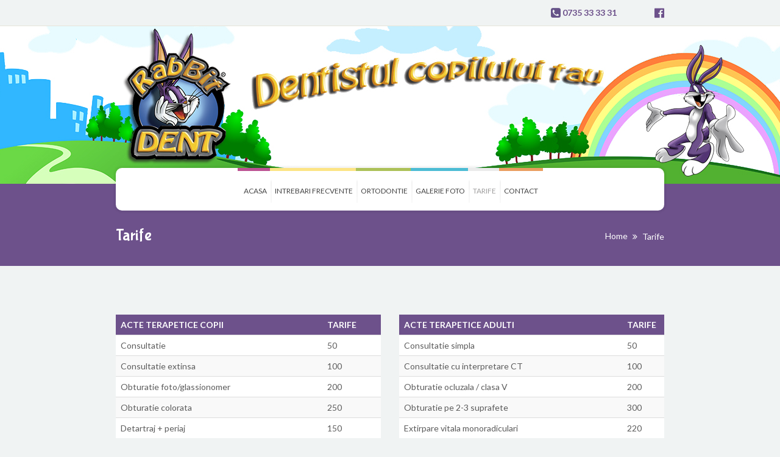

--- FILE ---
content_type: text/html; charset=UTF-8
request_url: https://rabbitdent.ro/tarife/
body_size: 5808
content:
<!DOCTYPE html><html lang="ro-RO" prefix="og: http://ogp.me/ns#"><head><meta charset="UTF-8"><meta name='viewport' content='width=device-width, initial-scale=1, maximum-scale=1' /><link rel="profile" href="https://gmpg.org/xfn/11"><meta http-equiv="X-UA-Compatible" content="IE=edge"><script>window.dataLayer = window.dataLayer || [];
	function gtag() {
		dataLayer.push(arguments);
	}
	gtag("consent", "default", {
		ad_user_data: "denied",
		ad_personalization: "denied",
		ad_storage: "denied",
		analytics_storage: "denied",
		functionality_storage: "denied",
		personalization_storage: "denied",
		security_storage: "granted",
		wait_for_update: 500,
	});
	gtag("set", "ads_data_redaction", true);</script> <script type="text/javascript"
		id="Cookiebot"
		src="https://consent.cookiebot.com/uc.js"
		data-implementation="wp"
		data-cbid="95f5d449-b93a-4c31-889c-4b389e287754"
						data-culture="RO"
				async	></script> <link type="text/css" media="all" href="https://rabbitdent.ro/wp-content/cache/autoptimize/css/autoptimize_02a31e4e4abf16ef15f912c4d6abae8d.css" rel="stylesheet" /><title>Tarife - Rabbit Dent</title> <script type='text/javascript'>var mytheme_urls = {
		 theme_base_url:'https://rabbitdent.ro/wp-content/themes/kidslife/'
 		,framework_base_url:'https://rabbitdent.ro/wp-content/themes/kidslife/framework/'
 		,ajaxurl:'https://rabbitdent.ro/wp-admin/admin-ajax.php'
 		,url:'https://rabbitdent.ro'
 		,scroll:'disable'
 		,stickynav:'disable'
 		,is_admin:''
 		,skin:'ruby'
 		,layout:'wide'
 		,isResponsive:'enable'
 		,layout_pattern:''
	};</script> <link href='https://rabbitdent.ro/wp-content/uploads/2017/03/logo-1.png' rel='shortcut icon' type='image/x-icon' /><link href='https://rabbitdent.ro/wp-content/themes/kidslife/images/apple-touch-icon.png' rel='apple-touch-icon-precomposed'/><link href='https://rabbitdent.ro/wp-content/themes/kidslife/images/apple-touch-icon-114x114.png' sizes='114x114' rel='apple-touch-icon-precomposed'/><link href='https://rabbitdent.ro/wp-content/themes/kidslife/images/apple-touch-icon-72x72.png' sizes='72x72' rel='apple-touch-icon-precomposed'/><link href='https://rabbitdent.ro/wp-content/themes/kidslife/images/apple-touch-icon-144x144.png' sizes='144x144' rel='apple-touch-icon-precomposed'/><link rel="canonical" href="https://rabbitdent.ro/tarife/" /><meta property="og:locale" content="ro_RO" /><meta property="og:type" content="article" /><meta property="og:title" content="Tarife - Rabbit Dent" /><meta property="og:url" content="https://rabbitdent.ro/tarife/" /><meta property="og:site_name" content="Rabbit Dent" /><meta name="twitter:card" content="summary" /><meta name="twitter:title" content="Tarife - Rabbit Dent" /> <script type='application/ld+json'>{"@context":"http:\/\/schema.org","@type":"WebSite","@id":"#website","url":"https:\/\/rabbitdent.ro\/","name":"Rabbit Dent","potentialAction":{"@type":"SearchAction","target":"https:\/\/rabbitdent.ro\/?s={search_term_string}","query-input":"required name=search_term_string"}}</script> <link rel='dns-prefetch' href='//fonts.googleapis.com' /><link rel='dns-prefetch' href='//s.w.org' /><link rel="alternate" type="application/rss+xml" title="Rabbit Dent &raquo; Flux" href="https://rabbitdent.ro/feed/" /><link rel="alternate" type="application/rss+xml" title="Rabbit Dent &raquo; Flux comentarii" href="https://rabbitdent.ro/comments/feed/" /> <script type="text/javascript">window._wpemojiSettings = {"baseUrl":"https:\/\/s.w.org\/images\/core\/emoji\/2.2.1\/72x72\/","ext":".png","svgUrl":"https:\/\/s.w.org\/images\/core\/emoji\/2.2.1\/svg\/","svgExt":".svg","source":{"concatemoji":"https:\/\/rabbitdent.ro\/wp-includes\/js\/wp-emoji-release.min.js?ver=4.7.29"}};
			!function(t,a,e){var r,n,i,o=a.createElement("canvas"),l=o.getContext&&o.getContext("2d");function c(t){var e=a.createElement("script");e.src=t,e.defer=e.type="text/javascript",a.getElementsByTagName("head")[0].appendChild(e)}for(i=Array("flag","emoji4"),e.supports={everything:!0,everythingExceptFlag:!0},n=0;n<i.length;n++)e.supports[i[n]]=function(t){var e,a=String.fromCharCode;if(!l||!l.fillText)return!1;switch(l.clearRect(0,0,o.width,o.height),l.textBaseline="top",l.font="600 32px Arial",t){case"flag":return(l.fillText(a(55356,56826,55356,56819),0,0),o.toDataURL().length<3e3)?!1:(l.clearRect(0,0,o.width,o.height),l.fillText(a(55356,57331,65039,8205,55356,57096),0,0),e=o.toDataURL(),l.clearRect(0,0,o.width,o.height),l.fillText(a(55356,57331,55356,57096),0,0),e!==o.toDataURL());case"emoji4":return l.fillText(a(55357,56425,55356,57341,8205,55357,56507),0,0),e=o.toDataURL(),l.clearRect(0,0,o.width,o.height),l.fillText(a(55357,56425,55356,57341,55357,56507),0,0),e!==o.toDataURL()}return!1}(i[n]),e.supports.everything=e.supports.everything&&e.supports[i[n]],"flag"!==i[n]&&(e.supports.everythingExceptFlag=e.supports.everythingExceptFlag&&e.supports[i[n]]);e.supports.everythingExceptFlag=e.supports.everythingExceptFlag&&!e.supports.flag,e.DOMReady=!1,e.readyCallback=function(){e.DOMReady=!0},e.supports.everything||(r=function(){e.readyCallback()},a.addEventListener?(a.addEventListener("DOMContentLoaded",r,!1),t.addEventListener("load",r,!1)):(t.attachEvent("onload",r),a.attachEvent("onreadystatechange",function(){"complete"===a.readyState&&e.readyCallback()})),(r=e.source||{}).concatemoji?c(r.concatemoji):r.wpemoji&&r.twemoji&&(c(r.twemoji),c(r.wpemoji)))}(window,document,window._wpemojiSettings);</script> <link rel='stylesheet' id='ls-google-fonts-css'  href='https://fonts.googleapis.com/css?family=Lato:100,300,regular,700,900%7COpen+Sans:300%7CIndie+Flower:regular%7COswald:300,regular,700&#038;subset=latin%2Clatin-ext' type='text/css' media='all' /><!--[if lt IE 9]><link rel='stylesheet' id='ie8-and-down-css'  href='https://rabbitdent.ro/wp-content/themes/kidslife/css/ie8-and-down.css?ver=4.7.29' type='text/css' media='all' /> <![endif]--><link rel='stylesheet' id='mytheme-google-fonts-css'  href='https://fonts.googleapis.com/css?family=Open+Sans:400,300,300italic,400italic,600,600italic,700,700italic,800,800italic%7CLato:300,400,700,300italic,400italic,700italic%7CBubblegum+Sans' type='text/css' media='all' /> <script>if (document.location.protocol != "https:") {
          document.location = document.URL.replace(/^http:/i, "https:");
      }</script> <script type='text/javascript' src='https://rabbitdent.ro/wp-includes/js/jquery/jquery.js?ver=1.12.4'></script> <script type='text/javascript'>var LS_Meta = {"v":"6.5.8"};</script> <meta name="generator" content="Powered by LayerSlider 6.5.8 - Multi-Purpose, Responsive, Parallax, Mobile-Friendly Slider Plugin for WordPress." /><link rel='https://api.w.org/' href='https://rabbitdent.ro/wp-json/' /><link rel="EditURI" type="application/rsd+xml" title="RSD" href="https://rabbitdent.ro/xmlrpc.php?rsd" /><link rel="wlwmanifest" type="application/wlwmanifest+xml" href="https://rabbitdent.ro/wp-includes/wlwmanifest.xml" /><meta name="generator" content="WordPress 4.7.29" /><link rel='shortlink' href='https://rabbitdent.ro/?p=2167' /><link rel="alternate" type="application/json+oembed" href="https://rabbitdent.ro/wp-json/oembed/1.0/embed?url=https%3A%2F%2Frabbitdent.ro%2Ftarife%2F" /><link rel="alternate" type="text/xml+oembed" href="https://rabbitdent.ro/wp-json/oembed/1.0/embed?url=https%3A%2F%2Frabbitdent.ro%2Ftarife%2F&#038;format=xml" /><meta name="generator" content="Powered by Visual Composer - drag and drop page builder for WordPress."/> <!--[if lte IE 9]><link rel="stylesheet" type="text/css" href="https://rabbitdent.ro/wp-content/plugins/js_composer/assets/css/vc_lte_ie9.min.css" media="screen"><![endif]--><!--[if IE  8]><link rel="stylesheet" type="text/css" href="https://rabbitdent.ro/wp-content/plugins/js_composer/assets/css/vc-ie8.min.css" media="screen"><![endif]--><meta name="generator" content="Powered by Slider Revolution 5.3.0.2 - responsive, Mobile-Friendly Slider Plugin for WordPress with comfortable drag and drop interface." /> <noscript><style type="text/css">.wpb_animate_when_almost_visible { opacity: 1; }</style></noscript></head><body data-rsssl=1 class="page-template-default page page-id-2167 header4  wpb-js-composer js-comp-ver-4.12.1 vc_responsive"><div class="wrapper"><div class="inner-wrapper"><div class="top-bar header4"><div class="container"><div class="dreapta"><i class="fa fa-phone-square fa-lg"></i> <strong><a href="tel:+0735 33 33 31">0735 33 33 31 </a></strong> 
&emsp;&emsp;&emsp;<a href="https://www.facebook.com/RabbitDent-218933311459509/"><i class="fa fa-facebook-official fa-lg"></a></i></div></div></div><header id="header" class="header4"><div class="container"><div class="logo"> <a href="https://rabbitdent.ro" title="Rabbit Dent"> <img class="normal_logo" src="https://rabbitdent.ro/wp-content/uploads/2017/03/logo-1.png" alt="Rabbit Dent" title="Rabbit Dent"/> <img class="retina_logo" src="https://rabbitdent.ro/wp-content/uploads/2017/03/logo-1.png" alt="Rabbit Dent"
title="Rabbit Dent" style="width:200px;; height:235px;;"/> </a></div></div><div id="menu-container"><div class="container"><nav id="main-menu"><div class="dt-menu-toggle" id="dt-menu-toggle"> Menu <span class="dt-menu-toggle-icon"></span></div><ul id="menu-menu" class="menu"><li id="menu-item-1909" class="purple menu-item menu-item-type-custom menu-item-object-custom menu-item-home menu-item-depth-0 menu-item-megamenu-parent  megamenu-2-columns-group"><a href="https://rabbitdent.ro/">Acasa</a></li><li id="menu-item-1911" class="yellow menu-item menu-item-type-post_type menu-item-object-page menu-item-depth-0 menu-item-simple-parent "><a href="https://rabbitdent.ro/intrebari-frecvente/">Intrebari frecvente</a></li><li id="menu-item-2246" class="green menu-item menu-item-type-post_type menu-item-object-page menu-item-depth-0 menu-item-simple-parent "><a href="https://rabbitdent.ro/ortodontie/">Ortodontie</a></li><li id="menu-item-2163" class="blue menu-item menu-item-type-post_type menu-item-object-page menu-item-depth-0 menu-item-simple-parent "><a href="https://rabbitdent.ro/galerie-foto/">Galerie Foto</a></li><li id="menu-item-2310" class="menu-item menu-item-type-post_type menu-item-object-page current-menu-item page_item page-item-2167 current_page_item menu-item-depth-0 menu-item-simple-parent "><a href="https://rabbitdent.ro/tarife/">Tarife</a></li><li id="menu-item-1913" class="orange menu-item menu-item-type-post_type menu-item-object-page menu-item-depth-0 menu-item-simple-parent "><a href="https://rabbitdent.ro/contact/">Contact</a></li></ul></nav></div></div></header><div id="main"><div class='breadcrumb-section  ' ><div class="container"><h1>Tarife</h1><div class="breadcrumb"> <a href="https://rabbitdent.ro">Home</a><span class='fa fa-angle-double-right' > </span><span class="current">Tarife</span></div></div></div><div class="container"><section id="primary" class="content-full-width"><div id="post-2167" class="post-2167 page type-page status-publish hentry"><div class="vc_row wpb_row vc_row-fluid"><div class="wpb_column vc_column_container vc_col-sm-6"><div class="vc_column-inner "><div class="wpb_wrapper"><div class="wpb_text_column wpb_content_element "><div class="wpb_wrapper"><table id="tablepress-1" class="tablepress tablepress-id-1"><thead><tr class="row-1 odd"><th class="column-1">ACTE TERAPETICE COPII</th><th class="column-2">Tarife</th></tr></thead><tbody class="row-hover"><tr class="row-2 even"><td class="column-1">Consultatie</td><td class="column-2">50</td></tr><tr class="row-3 odd"><td class="column-1">Consultatie extinsa</td><td class="column-2">100</td></tr><tr class="row-4 even"><td class="column-1">Obturatie foto/glassionomer</td><td class="column-2">200</td></tr><tr class="row-5 odd"><td class="column-1">Obturatie colorata</td><td class="column-2">250</td></tr><tr class="row-6 even"><td class="column-1">Detartraj + periaj</td><td class="column-2">150</td></tr><tr class="row-7 odd"><td class="column-1">Periaj</td><td class="column-2">100</td></tr><tr class="row-8 even"><td class="column-1">Florizare</td><td class="column-2">70</td></tr><tr class="row-9 odd"><td class="column-1">Sigilare</td><td class="column-2">120</td></tr><tr class="row-10 even"><td class="column-1">Sigilare + enaloplastie</td><td class="column-2">120</td></tr><tr class="row-11 odd"><td class="column-1">Extractie cu anestezie de contact</td><td class="column-2">100</td></tr><tr class="row-12 even"><td class="column-1">Extractie cu anestezie STA</td><td class="column-2">120</td></tr><tr class="row-13 odd"><td class="column-1">Testare anestezie</td><td class="column-2">50</td></tr></tbody></table></div></div></div></div></div><div class="wpb_column vc_column_container vc_col-sm-6"><div class="vc_column-inner "><div class="wpb_wrapper"><div class="wpb_text_column wpb_content_element "><div class="wpb_wrapper"><table id="tablepress-3" class="tablepress tablepress-id-3"><thead><tr class="row-1 odd"><th class="column-1">ACTE TERAPETICE ADULTI</th><th class="column-2">TARIFE</th></tr></thead><tbody class="row-hover"><tr class="row-2 even"><td class="column-1">Consultatie simpla</td><td class="column-2">50</td></tr><tr class="row-3 odd"><td class="column-1">Consultatie cu interpretare CT</td><td class="column-2">100</td></tr><tr class="row-4 even"><td class="column-1">Obturatie ocluzala / clasa V</td><td class="column-2">200</td></tr><tr class="row-5 odd"><td class="column-1">Obturatie pe 2-3 suprafete</td><td class="column-2">300</td></tr><tr class="row-6 even"><td class="column-1">Extirpare vitala monoradiculari</td><td class="column-2">220</td></tr><tr class="row-7 odd"><td class="column-1">Extirpare vitala pluriradiculari</td><td class="column-2">320</td></tr><tr class="row-8 even"><td class="column-1">Tratament gangrene monoradiculari</td><td class="column-2">220</td></tr><tr class="row-9 odd"><td class="column-1">Tratament gangrene pluriradiculari</td><td class="column-2">320</td></tr><tr class="row-10 even"><td class="column-1">Extractie dinte parodontotic</td><td class="column-2">150</td></tr><tr class="row-11 odd"><td class="column-1">Extractie rest radicular</td><td class="column-2">250</td></tr><tr class="row-12 even"><td class="column-1">Extractie monoradicular</td><td class="column-2">200</td></tr><tr class="row-13 odd"><td class="column-1">Extractie pluriradicular</td><td class="column-2">250</td></tr><tr class="row-14 even"><td class="column-1">Extractie molar de minte</td><td class="column-2">300</td></tr><tr class="row-15 odd"><td class="column-1">Rezectie apicala</td><td class="column-2">600</td></tr><tr class="row-16 even"><td class="column-1">Detartraj</td><td class="column-2">250</td></tr><tr class="row-17 odd"><td class="column-1">Implant Dentium</td><td class="column-2">2300</td></tr><tr class="row-18 even"><td class="column-1">Bont protetic implant</td><td class="column-2">600</td></tr><tr class="row-19 odd"><td class="column-1">Coroana pe implant</td><td class="column-2">850</td></tr><tr class="row-20 even"><td class="column-1">Coroana metalo-ceramica</td><td class="column-2">750</td></tr><tr class="row-21 odd"><td class="column-1">Coroana ceramica presata</td><td class="column-2">1200</td></tr><tr class="row-22 even"><td class="column-1">Fatete portelan</td><td class="column-2">1200</td></tr><tr class="row-23 odd"><td class="column-1">Coroana zirconiu</td><td class="column-2">1200</td></tr><tr class="row-24 even"><td class="column-1">Coroana partial fizionomica</td><td class="column-2">630</td></tr><tr class="row-25 odd"><td class="column-1">Dispozitiv corono-radicular</td><td class="column-2">200</td></tr><tr class="row-26 even"><td class="column-1">Reconstructie de bont cu pivot de fibra de sticla</td><td class="column-2">250</td></tr><tr class="row-27 odd"><td class="column-1">Proteza totala</td><td class="column-2">1350</td></tr><tr class="row-28 even"><td class="column-1">Proteza scheletata</td><td class="column-2">2500</td></tr></tbody></table></div></div></div></div></div></div><div class="social-bookmark"></div><div class="social-share"></div></div></section></div></div><footer><div class="footer-widgets-wrapper"><div class="container"><div class='column dt-sc-one-third first'><aside id="text-2" class="widget widget_text"><h3 class="red_sketch widgettitle">RabBitDent &#8211; Dentistul copilului tau</h3><div class="textwidget"><p>Oferim servicii de stomatologie pentru copii fara durere si la preturi accesibile</p></div></aside><aside id="nav_menu-2" class="widget widget_nav_menu"><div class="menu-gdpr-container"><ul id="menu-gdpr" class="menu"><li id="menu-item-2560" class="menu-item menu-item-type-post_type menu-item-object-page menu-item-2560"><a href="https://rabbitdent.ro/politica-de-confidentialitate/">Politica de confidentialitate</a></li><li id="menu-item-2561" class="menu-item menu-item-type-post_type menu-item-object-page menu-item-2561"><a href="https://rabbitdent.ro/politica-cookies/">Politica Cookies</a></li></ul></div></aside></div><div class='column dt-sc-one-third '><aside id="text-3" class="widget widget_text"><h3 class="steelblue_sketch widgettitle">Contact</h3><div class="textwidget"><p class="dt-sc-contact-info"><span class='fa fa-map-marker'></span>Str. Zorelelor nr. 64, Constanta (zona Delfinariu)</p><p class="dt-sc-contact-info"><span class='fa fa fa-phone'></span>0735 33 33 31</p></div></aside></div><div class='column dt-sc-one-third '><aside id="ws_fb_like_box-2" class="widget widget_ws_fb_like_box"><h3 class="purple_sketch widgettitle">Urmareste-ne pe Facebook!</h3><div class="fb-page ws-fb-like-box" data-href="https://www.facebook.com/218933311459509" data-tabs="" data-width="350" data-height="350" data-small-header="true" data-adapt-container-width="false" data-hide-cover="false" data-show-facepile="true"><div class="fb-xfbml-parse-ignore"><blockquote cite="https://www.facebook.com/218933311459509"> <a href="https://www.facebook.com/218933311459509">Facebook</a></blockquote></div></div><div id="fb-root"></div> <script>(function(d, s, id) { 					  var js, fjs = d.getElementsByTagName(s)[0];
					  if (d.getElementById(id)) return;
					  js = d.createElement(s); js.id = id;
					  js.src = "//connect.facebook.net/ro_RO/sdk.js#xfbml=1&version=v2.6";
					  fjs.parentNode.insertBefore(js, fjs);
					}(document, 'script', 'facebook-jssdk'));</script></aside></div></div></div><div class="copyright"><div class="container"><div class="copyright-info">&copy; 2017 Rabbitdent. All rights reserved. Design by Discover Design</div><div class="footer-links"><p>Follow us</p><ul class='dt-sc-social-icons'><li class='facebook'><a href='https://www.facebook.com/RabbitDent-218933311459509/' target='_blank' title='Facebook'><img src='https://rabbitdent.ro/wp-content/themes/kidslife/images/sociable/facebook.png' alt='facebook.png' /> </a></li></ul></div></div></div></footer></div></div><a href="" title="" class="back-to-top">To Top</a> <script>if (document.location.protocol != "https:") {
          document.location = document.URL.replace(/^http:/i, "https:");
      }</script> <script>if (document.location.protocol != "https:") {
          document.location = document.URL.replace(/^http:/i, "https:");
      }</script> <script>if (document.location.protocol != "https:") {
          document.location = document.URL.replace(/^http:/i, "https:");
      }</script> <script type='text/javascript'>var _wpcf7 = {"recaptcha":{"messages":{"empty":"Te rog dovede\u0219te c\u0103 nu e\u0219ti un robot."}}};</script> <!--[if lt IE 9]> <script type='text/javascript' src='https://rabbitdent.ro/wp-content/themes/kidslife/framework//js/public/html5shiv.min.js?ver=4.7.29'></script> <![endif]--> <script type="text/javascript">jQuery(document).ready(function($){
var DataTables_language={};
DataTables_language["ro_RO"]={"info":"Afisate de la _START_ la _END_ din _TOTAL_ inregistrari","infoEmpty":"Afisate de la 0 la 0 din 0 inregistrari","infoFiltered":"(filtrate dintr-un total de _MAX_ inregistrari)","infoPostFix":"","lengthMenu":"Afiseaza _MENU_ inregistrari pe pagina","processing":"Proceseaza...","search":"Cauta:","zeroRecords":"Nu am gasit nimic - ne pare rau","paginate": {"first":"Prima","previous":"Precedenta","next":"Urmatoarea","last":"Ultima"},"decimal":",","thousands":"."};
$('#tablepress-3').dataTable({"language":DataTables_language["ro_RO"],"stripeClasses":['even','odd'],"ordering":false,"paging":false,"searching":false});
});</script><script type="text/javascript" defer src="https://rabbitdent.ro/wp-content/cache/autoptimize/js/autoptimize_11e95f3039162e2df6989ee96e559873.js"></script></body></html>
<!--
Performance optimized by W3 Total Cache. Learn more: https://www.w3-edge.com/products/


Served from: rabbitdent.ro @ 2026-01-21 20:11:47 by W3 Total Cache
-->

--- FILE ---
content_type: application/x-javascript; charset=utf-8
request_url: https://consent.cookiebot.com/95f5d449-b93a-4c31-889c-4b389e287754/cc.js?renew=false&referer=rabbitdent.ro&dnt=false&init=false&culture=RO
body_size: 208
content:
if(console){var cookiedomainwarning='Error: The domain RABBITDENT.RO is not authorized to show the cookie banner for domain group ID 95f5d449-b93a-4c31-889c-4b389e287754. Please add it to the domain group in the Cookiebot Manager to authorize the domain.';if(typeof console.warn === 'function'){console.warn(cookiedomainwarning)}else{console.log(cookiedomainwarning)}};